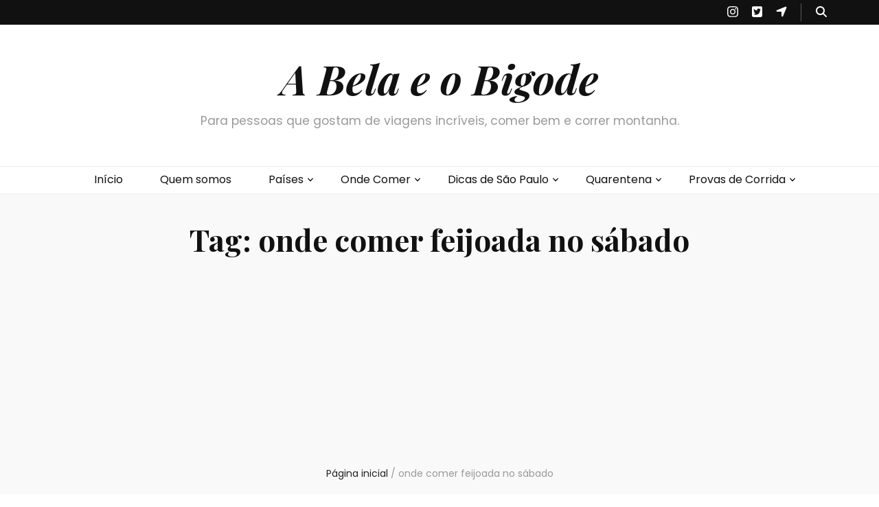

--- FILE ---
content_type: text/html; charset=UTF-8
request_url: https://abelaeobigode.com.br/tag/onde-comer-feijoada-no-sabado/
body_size: 18374
content:
    <!DOCTYPE html>
    <html lang="pt-BR">
    <head itemscope itemtype="http://schema.org/WebSite">

    <meta charset="UTF-8">
    <meta name="viewport" content="width=device-width, initial-scale=1">
    <link rel="profile" href="http://gmpg.org/xfn/11">
    <meta name='robots' content='index, follow, max-image-preview:large, max-snippet:-1, max-video-preview:-1' />
	<style>img:is([sizes="auto" i], [sizes^="auto," i]) { contain-intrinsic-size: 3000px 1500px }</style>
	
            <script data-no-defer="1" data-ezscrex="false" data-cfasync="false" data-pagespeed-no-defer data-cookieconsent="ignore">
                var ctPublicFunctions = {"_ajax_nonce":"14f00c3b30","_rest_nonce":"bbd47e9a5f","_ajax_url":"\/wp-admin\/admin-ajax.php","_rest_url":"https:\/\/abelaeobigode.com.br\/wp-json\/","data__cookies_type":"native","data__ajax_type":"rest","data__bot_detector_enabled":0,"data__frontend_data_log_enabled":1,"cookiePrefix":"","wprocket_detected":false,"host_url":"abelaeobigode.com.br","text__ee_click_to_select":"Click to select the whole data","text__ee_original_email":"The complete one is","text__ee_got_it":"Got it","text__ee_blocked":"Blocked","text__ee_cannot_connect":"Cannot connect","text__ee_cannot_decode":"Can not decode email. Unknown reason","text__ee_email_decoder":"CleanTalk email decoder","text__ee_wait_for_decoding":"The magic is on the way!","text__ee_decoding_process":"Please wait a few seconds while we decode the contact data."}
            </script>
        
            <script data-no-defer="1" data-ezscrex="false" data-cfasync="false" data-pagespeed-no-defer data-cookieconsent="ignore">
                var ctPublic = {"_ajax_nonce":"14f00c3b30","settings__forms__check_internal":0,"settings__forms__check_external":0,"settings__forms__force_protection":0,"settings__forms__search_test":1,"settings__forms__wc_add_to_cart":0,"settings__data__bot_detector_enabled":0,"settings__sfw__anti_crawler":0,"blog_home":"https:\/\/abelaeobigode.com.br\/","pixel__setting":"3","pixel__enabled":false,"pixel__url":"https:\/\/moderate2-v4.cleantalk.org\/pixel\/c800960c6721edeb8659da17491e2b8c.gif","data__email_check_before_post":1,"data__email_check_exist_post":1,"data__cookies_type":"native","data__key_is_ok":true,"data__visible_fields_required":true,"wl_brandname":"Anti-Spam by CleanTalk","wl_brandname_short":"CleanTalk","ct_checkjs_key":257716064,"emailEncoderPassKey":"319555e74d4597091257d23dd8d2271e","bot_detector_forms_excluded":"W10=","advancedCacheExists":false,"varnishCacheExists":false,"wc_ajax_add_to_cart":false}
            </script>
        <!-- Google tag (gtag.js) consent mode dataLayer added by Site Kit -->
<script type="text/javascript" id="google_gtagjs-js-consent-mode-data-layer">
/* <![CDATA[ */
window.dataLayer = window.dataLayer || [];function gtag(){dataLayer.push(arguments);}
gtag('consent', 'default', {"ad_personalization":"denied","ad_storage":"denied","ad_user_data":"denied","analytics_storage":"denied","functionality_storage":"denied","security_storage":"denied","personalization_storage":"denied","region":["AT","BE","BG","CH","CY","CZ","DE","DK","EE","ES","FI","FR","GB","GR","HR","HU","IE","IS","IT","LI","LT","LU","LV","MT","NL","NO","PL","PT","RO","SE","SI","SK"],"wait_for_update":500});
window._googlesitekitConsentCategoryMap = {"statistics":["analytics_storage"],"marketing":["ad_storage","ad_user_data","ad_personalization"],"functional":["functionality_storage","security_storage"],"preferences":["personalization_storage"]};
window._googlesitekitConsents = {"ad_personalization":"denied","ad_storage":"denied","ad_user_data":"denied","analytics_storage":"denied","functionality_storage":"denied","security_storage":"denied","personalization_storage":"denied","region":["AT","BE","BG","CH","CY","CZ","DE","DK","EE","ES","FI","FR","GB","GR","HR","HU","IE","IS","IT","LI","LT","LU","LV","MT","NL","NO","PL","PT","RO","SE","SI","SK"],"wait_for_update":500};
/* ]]> */
</script>
<!-- End Google tag (gtag.js) consent mode dataLayer added by Site Kit -->

	<!-- This site is optimized with the Yoast SEO plugin v26.8 - https://yoast.com/product/yoast-seo-wordpress/ -->
	<title>onde comer feijoada no sábado Archives - A Bela e o Bigode</title>
	<link rel="canonical" href="https://abelaeobigode.com.br/tag/onde-comer-feijoada-no-sabado/" />
	<meta property="og:locale" content="pt_BR" />
	<meta property="og:type" content="article" />
	<meta property="og:title" content="onde comer feijoada no sábado Archives - A Bela e o Bigode" />
	<meta property="og:url" content="https://abelaeobigode.com.br/tag/onde-comer-feijoada-no-sabado/" />
	<meta property="og:site_name" content="A Bela e o Bigode" />
	<meta name="twitter:card" content="summary_large_image" />
	<script type="application/ld+json" class="yoast-schema-graph">{"@context":"https://schema.org","@graph":[{"@type":"CollectionPage","@id":"https://abelaeobigode.com.br/tag/onde-comer-feijoada-no-sabado/","url":"https://abelaeobigode.com.br/tag/onde-comer-feijoada-no-sabado/","name":"onde comer feijoada no sábado Archives - A Bela e o Bigode","isPartOf":{"@id":"https://abelaeobigode.com.br/#website"},"primaryImageOfPage":{"@id":"https://abelaeobigode.com.br/tag/onde-comer-feijoada-no-sabado/#primaryimage"},"image":{"@id":"https://abelaeobigode.com.br/tag/onde-comer-feijoada-no-sabado/#primaryimage"},"thumbnailUrl":"https://cdn.abelaeobigode.com.br/uploads/cachacaria-ouro-verde.jpeg","breadcrumb":{"@id":"https://abelaeobigode.com.br/tag/onde-comer-feijoada-no-sabado/#breadcrumb"},"inLanguage":"pt-BR"},{"@type":"ImageObject","inLanguage":"pt-BR","@id":"https://abelaeobigode.com.br/tag/onde-comer-feijoada-no-sabado/#primaryimage","url":"https://cdn.abelaeobigode.com.br/uploads/cachacaria-ouro-verde.jpeg","contentUrl":"https://cdn.abelaeobigode.com.br/uploads/cachacaria-ouro-verde.jpeg","width":2560,"height":1920,"caption":"Cachaçaria Ouro Verde"},{"@type":"BreadcrumbList","@id":"https://abelaeobigode.com.br/tag/onde-comer-feijoada-no-sabado/#breadcrumb","itemListElement":[{"@type":"ListItem","position":1,"name":"Home","item":"https://abelaeobigode.com.br/"},{"@type":"ListItem","position":2,"name":"onde comer feijoada no sábado"}]},{"@type":"WebSite","@id":"https://abelaeobigode.com.br/#website","url":"https://abelaeobigode.com.br/","name":"A Bela e o Bigode","description":"Para pessoas que gostam de viagens incríveis, comer bem e correr montanha.","potentialAction":[{"@type":"SearchAction","target":{"@type":"EntryPoint","urlTemplate":"https://abelaeobigode.com.br/?s={search_term_string}"},"query-input":{"@type":"PropertyValueSpecification","valueRequired":true,"valueName":"search_term_string"}}],"inLanguage":"pt-BR"}]}</script>
	<!-- / Yoast SEO plugin. -->


<link rel='dns-prefetch' href='//static.addtoany.com' />
<link rel='dns-prefetch' href='//www.googletagmanager.com' />
<link rel='dns-prefetch' href='//fonts.googleapis.com' />
<link rel='dns-prefetch' href='//cdn.abelaeobigode.com.br' />
<link rel='dns-prefetch' href='//pagead2.googlesyndication.com' />
<link rel="alternate" type="application/rss+xml" title="Feed para A Bela e o Bigode &raquo;" href="https://abelaeobigode.com.br/feed/" />
<link rel="alternate" type="application/rss+xml" title="Feed de comentários para A Bela e o Bigode &raquo;" href="https://abelaeobigode.com.br/comments/feed/" />
<link rel="alternate" type="application/rss+xml" title="Feed de tag para A Bela e o Bigode &raquo; onde comer feijoada no sábado" href="https://abelaeobigode.com.br/tag/onde-comer-feijoada-no-sabado/feed/" />
		<!-- This site uses the Google Analytics by ExactMetrics plugin v8.11.1 - Using Analytics tracking - https://www.exactmetrics.com/ -->
							<script src="//www.googletagmanager.com/gtag/js?id=G-GW9XPDCL0Y"  data-cfasync="false" data-wpfc-render="false" type="text/javascript" async></script>
			<script data-cfasync="false" data-wpfc-render="false" type="text/javascript">
				var em_version = '8.11.1';
				var em_track_user = true;
				var em_no_track_reason = '';
								var ExactMetricsDefaultLocations = {"page_location":"https:\/\/abelaeobigode.com.br\/tag\/onde-comer-feijoada-no-sabado\/"};
								if ( typeof ExactMetricsPrivacyGuardFilter === 'function' ) {
					var ExactMetricsLocations = (typeof ExactMetricsExcludeQuery === 'object') ? ExactMetricsPrivacyGuardFilter( ExactMetricsExcludeQuery ) : ExactMetricsPrivacyGuardFilter( ExactMetricsDefaultLocations );
				} else {
					var ExactMetricsLocations = (typeof ExactMetricsExcludeQuery === 'object') ? ExactMetricsExcludeQuery : ExactMetricsDefaultLocations;
				}

								var disableStrs = [
										'ga-disable-G-GW9XPDCL0Y',
									];

				/* Function to detect opted out users */
				function __gtagTrackerIsOptedOut() {
					for (var index = 0; index < disableStrs.length; index++) {
						if (document.cookie.indexOf(disableStrs[index] + '=true') > -1) {
							return true;
						}
					}

					return false;
				}

				/* Disable tracking if the opt-out cookie exists. */
				if (__gtagTrackerIsOptedOut()) {
					for (var index = 0; index < disableStrs.length; index++) {
						window[disableStrs[index]] = true;
					}
				}

				/* Opt-out function */
				function __gtagTrackerOptout() {
					for (var index = 0; index < disableStrs.length; index++) {
						document.cookie = disableStrs[index] + '=true; expires=Thu, 31 Dec 2099 23:59:59 UTC; path=/';
						window[disableStrs[index]] = true;
					}
				}

				if ('undefined' === typeof gaOptout) {
					function gaOptout() {
						__gtagTrackerOptout();
					}
				}
								window.dataLayer = window.dataLayer || [];

				window.ExactMetricsDualTracker = {
					helpers: {},
					trackers: {},
				};
				if (em_track_user) {
					function __gtagDataLayer() {
						dataLayer.push(arguments);
					}

					function __gtagTracker(type, name, parameters) {
						if (!parameters) {
							parameters = {};
						}

						if (parameters.send_to) {
							__gtagDataLayer.apply(null, arguments);
							return;
						}

						if (type === 'event') {
														parameters.send_to = exactmetrics_frontend.v4_id;
							var hookName = name;
							if (typeof parameters['event_category'] !== 'undefined') {
								hookName = parameters['event_category'] + ':' + name;
							}

							if (typeof ExactMetricsDualTracker.trackers[hookName] !== 'undefined') {
								ExactMetricsDualTracker.trackers[hookName](parameters);
							} else {
								__gtagDataLayer('event', name, parameters);
							}
							
						} else {
							__gtagDataLayer.apply(null, arguments);
						}
					}

					__gtagTracker('js', new Date());
					__gtagTracker('set', {
						'developer_id.dNDMyYj': true,
											});
					if ( ExactMetricsLocations.page_location ) {
						__gtagTracker('set', ExactMetricsLocations);
					}
										__gtagTracker('config', 'G-GW9XPDCL0Y', {"forceSSL":"true"} );
										window.gtag = __gtagTracker;										(function () {
						/* https://developers.google.com/analytics/devguides/collection/analyticsjs/ */
						/* ga and __gaTracker compatibility shim. */
						var noopfn = function () {
							return null;
						};
						var newtracker = function () {
							return new Tracker();
						};
						var Tracker = function () {
							return null;
						};
						var p = Tracker.prototype;
						p.get = noopfn;
						p.set = noopfn;
						p.send = function () {
							var args = Array.prototype.slice.call(arguments);
							args.unshift('send');
							__gaTracker.apply(null, args);
						};
						var __gaTracker = function () {
							var len = arguments.length;
							if (len === 0) {
								return;
							}
							var f = arguments[len - 1];
							if (typeof f !== 'object' || f === null || typeof f.hitCallback !== 'function') {
								if ('send' === arguments[0]) {
									var hitConverted, hitObject = false, action;
									if ('event' === arguments[1]) {
										if ('undefined' !== typeof arguments[3]) {
											hitObject = {
												'eventAction': arguments[3],
												'eventCategory': arguments[2],
												'eventLabel': arguments[4],
												'value': arguments[5] ? arguments[5] : 1,
											}
										}
									}
									if ('pageview' === arguments[1]) {
										if ('undefined' !== typeof arguments[2]) {
											hitObject = {
												'eventAction': 'page_view',
												'page_path': arguments[2],
											}
										}
									}
									if (typeof arguments[2] === 'object') {
										hitObject = arguments[2];
									}
									if (typeof arguments[5] === 'object') {
										Object.assign(hitObject, arguments[5]);
									}
									if ('undefined' !== typeof arguments[1].hitType) {
										hitObject = arguments[1];
										if ('pageview' === hitObject.hitType) {
											hitObject.eventAction = 'page_view';
										}
									}
									if (hitObject) {
										action = 'timing' === arguments[1].hitType ? 'timing_complete' : hitObject.eventAction;
										hitConverted = mapArgs(hitObject);
										__gtagTracker('event', action, hitConverted);
									}
								}
								return;
							}

							function mapArgs(args) {
								var arg, hit = {};
								var gaMap = {
									'eventCategory': 'event_category',
									'eventAction': 'event_action',
									'eventLabel': 'event_label',
									'eventValue': 'event_value',
									'nonInteraction': 'non_interaction',
									'timingCategory': 'event_category',
									'timingVar': 'name',
									'timingValue': 'value',
									'timingLabel': 'event_label',
									'page': 'page_path',
									'location': 'page_location',
									'title': 'page_title',
									'referrer' : 'page_referrer',
								};
								for (arg in args) {
																		if (!(!args.hasOwnProperty(arg) || !gaMap.hasOwnProperty(arg))) {
										hit[gaMap[arg]] = args[arg];
									} else {
										hit[arg] = args[arg];
									}
								}
								return hit;
							}

							try {
								f.hitCallback();
							} catch (ex) {
							}
						};
						__gaTracker.create = newtracker;
						__gaTracker.getByName = newtracker;
						__gaTracker.getAll = function () {
							return [];
						};
						__gaTracker.remove = noopfn;
						__gaTracker.loaded = true;
						window['__gaTracker'] = __gaTracker;
					})();
									} else {
										console.log("");
					(function () {
						function __gtagTracker() {
							return null;
						}

						window['__gtagTracker'] = __gtagTracker;
						window['gtag'] = __gtagTracker;
					})();
									}
			</script>
							<!-- / Google Analytics by ExactMetrics -->
		<script type="text/javascript">
/* <![CDATA[ */
window._wpemojiSettings = {"baseUrl":"https:\/\/s.w.org\/images\/core\/emoji\/16.0.1\/72x72\/","ext":".png","svgUrl":"https:\/\/s.w.org\/images\/core\/emoji\/16.0.1\/svg\/","svgExt":".svg","source":{"concatemoji":"https:\/\/abelaeobigode.com.br\/wp-includes\/js\/wp-emoji-release.min.js?ver=6.8.2"}};
/*! This file is auto-generated */
!function(s,n){var o,i,e;function c(e){try{var t={supportTests:e,timestamp:(new Date).valueOf()};sessionStorage.setItem(o,JSON.stringify(t))}catch(e){}}function p(e,t,n){e.clearRect(0,0,e.canvas.width,e.canvas.height),e.fillText(t,0,0);var t=new Uint32Array(e.getImageData(0,0,e.canvas.width,e.canvas.height).data),a=(e.clearRect(0,0,e.canvas.width,e.canvas.height),e.fillText(n,0,0),new Uint32Array(e.getImageData(0,0,e.canvas.width,e.canvas.height).data));return t.every(function(e,t){return e===a[t]})}function u(e,t){e.clearRect(0,0,e.canvas.width,e.canvas.height),e.fillText(t,0,0);for(var n=e.getImageData(16,16,1,1),a=0;a<n.data.length;a++)if(0!==n.data[a])return!1;return!0}function f(e,t,n,a){switch(t){case"flag":return n(e,"\ud83c\udff3\ufe0f\u200d\u26a7\ufe0f","\ud83c\udff3\ufe0f\u200b\u26a7\ufe0f")?!1:!n(e,"\ud83c\udde8\ud83c\uddf6","\ud83c\udde8\u200b\ud83c\uddf6")&&!n(e,"\ud83c\udff4\udb40\udc67\udb40\udc62\udb40\udc65\udb40\udc6e\udb40\udc67\udb40\udc7f","\ud83c\udff4\u200b\udb40\udc67\u200b\udb40\udc62\u200b\udb40\udc65\u200b\udb40\udc6e\u200b\udb40\udc67\u200b\udb40\udc7f");case"emoji":return!a(e,"\ud83e\udedf")}return!1}function g(e,t,n,a){var r="undefined"!=typeof WorkerGlobalScope&&self instanceof WorkerGlobalScope?new OffscreenCanvas(300,150):s.createElement("canvas"),o=r.getContext("2d",{willReadFrequently:!0}),i=(o.textBaseline="top",o.font="600 32px Arial",{});return e.forEach(function(e){i[e]=t(o,e,n,a)}),i}function t(e){var t=s.createElement("script");t.src=e,t.defer=!0,s.head.appendChild(t)}"undefined"!=typeof Promise&&(o="wpEmojiSettingsSupports",i=["flag","emoji"],n.supports={everything:!0,everythingExceptFlag:!0},e=new Promise(function(e){s.addEventListener("DOMContentLoaded",e,{once:!0})}),new Promise(function(t){var n=function(){try{var e=JSON.parse(sessionStorage.getItem(o));if("object"==typeof e&&"number"==typeof e.timestamp&&(new Date).valueOf()<e.timestamp+604800&&"object"==typeof e.supportTests)return e.supportTests}catch(e){}return null}();if(!n){if("undefined"!=typeof Worker&&"undefined"!=typeof OffscreenCanvas&&"undefined"!=typeof URL&&URL.createObjectURL&&"undefined"!=typeof Blob)try{var e="postMessage("+g.toString()+"("+[JSON.stringify(i),f.toString(),p.toString(),u.toString()].join(",")+"));",a=new Blob([e],{type:"text/javascript"}),r=new Worker(URL.createObjectURL(a),{name:"wpTestEmojiSupports"});return void(r.onmessage=function(e){c(n=e.data),r.terminate(),t(n)})}catch(e){}c(n=g(i,f,p,u))}t(n)}).then(function(e){for(var t in e)n.supports[t]=e[t],n.supports.everything=n.supports.everything&&n.supports[t],"flag"!==t&&(n.supports.everythingExceptFlag=n.supports.everythingExceptFlag&&n.supports[t]);n.supports.everythingExceptFlag=n.supports.everythingExceptFlag&&!n.supports.flag,n.DOMReady=!1,n.readyCallback=function(){n.DOMReady=!0}}).then(function(){return e}).then(function(){var e;n.supports.everything||(n.readyCallback(),(e=n.source||{}).concatemoji?t(e.concatemoji):e.wpemoji&&e.twemoji&&(t(e.twemoji),t(e.wpemoji)))}))}((window,document),window._wpemojiSettings);
/* ]]> */
</script>
<style id='wp-emoji-styles-inline-css' type='text/css'>

	img.wp-smiley, img.emoji {
		display: inline !important;
		border: none !important;
		box-shadow: none !important;
		height: 1em !important;
		width: 1em !important;
		margin: 0 0.07em !important;
		vertical-align: -0.1em !important;
		background: none !important;
		padding: 0 !important;
	}
</style>
<link rel='stylesheet' id='wp-block-library-css' href='https://abelaeobigode.com.br/wp-includes/css/dist/block-library/style.min.css?ver=6.8.2' type='text/css' media='all' />
<style id='classic-theme-styles-inline-css' type='text/css'>
/*! This file is auto-generated */
.wp-block-button__link{color:#fff;background-color:#32373c;border-radius:9999px;box-shadow:none;text-decoration:none;padding:calc(.667em + 2px) calc(1.333em + 2px);font-size:1.125em}.wp-block-file__button{background:#32373c;color:#fff;text-decoration:none}
</style>
<style id='global-styles-inline-css' type='text/css'>
:root{--wp--preset--aspect-ratio--square: 1;--wp--preset--aspect-ratio--4-3: 4/3;--wp--preset--aspect-ratio--3-4: 3/4;--wp--preset--aspect-ratio--3-2: 3/2;--wp--preset--aspect-ratio--2-3: 2/3;--wp--preset--aspect-ratio--16-9: 16/9;--wp--preset--aspect-ratio--9-16: 9/16;--wp--preset--color--black: #000000;--wp--preset--color--cyan-bluish-gray: #abb8c3;--wp--preset--color--white: #ffffff;--wp--preset--color--pale-pink: #f78da7;--wp--preset--color--vivid-red: #cf2e2e;--wp--preset--color--luminous-vivid-orange: #ff6900;--wp--preset--color--luminous-vivid-amber: #fcb900;--wp--preset--color--light-green-cyan: #7bdcb5;--wp--preset--color--vivid-green-cyan: #00d084;--wp--preset--color--pale-cyan-blue: #8ed1fc;--wp--preset--color--vivid-cyan-blue: #0693e3;--wp--preset--color--vivid-purple: #9b51e0;--wp--preset--gradient--vivid-cyan-blue-to-vivid-purple: linear-gradient(135deg,rgba(6,147,227,1) 0%,rgb(155,81,224) 100%);--wp--preset--gradient--light-green-cyan-to-vivid-green-cyan: linear-gradient(135deg,rgb(122,220,180) 0%,rgb(0,208,130) 100%);--wp--preset--gradient--luminous-vivid-amber-to-luminous-vivid-orange: linear-gradient(135deg,rgba(252,185,0,1) 0%,rgba(255,105,0,1) 100%);--wp--preset--gradient--luminous-vivid-orange-to-vivid-red: linear-gradient(135deg,rgba(255,105,0,1) 0%,rgb(207,46,46) 100%);--wp--preset--gradient--very-light-gray-to-cyan-bluish-gray: linear-gradient(135deg,rgb(238,238,238) 0%,rgb(169,184,195) 100%);--wp--preset--gradient--cool-to-warm-spectrum: linear-gradient(135deg,rgb(74,234,220) 0%,rgb(151,120,209) 20%,rgb(207,42,186) 40%,rgb(238,44,130) 60%,rgb(251,105,98) 80%,rgb(254,248,76) 100%);--wp--preset--gradient--blush-light-purple: linear-gradient(135deg,rgb(255,206,236) 0%,rgb(152,150,240) 100%);--wp--preset--gradient--blush-bordeaux: linear-gradient(135deg,rgb(254,205,165) 0%,rgb(254,45,45) 50%,rgb(107,0,62) 100%);--wp--preset--gradient--luminous-dusk: linear-gradient(135deg,rgb(255,203,112) 0%,rgb(199,81,192) 50%,rgb(65,88,208) 100%);--wp--preset--gradient--pale-ocean: linear-gradient(135deg,rgb(255,245,203) 0%,rgb(182,227,212) 50%,rgb(51,167,181) 100%);--wp--preset--gradient--electric-grass: linear-gradient(135deg,rgb(202,248,128) 0%,rgb(113,206,126) 100%);--wp--preset--gradient--midnight: linear-gradient(135deg,rgb(2,3,129) 0%,rgb(40,116,252) 100%);--wp--preset--font-size--small: 13px;--wp--preset--font-size--medium: 20px;--wp--preset--font-size--large: 36px;--wp--preset--font-size--x-large: 42px;--wp--preset--spacing--20: 0.44rem;--wp--preset--spacing--30: 0.67rem;--wp--preset--spacing--40: 1rem;--wp--preset--spacing--50: 1.5rem;--wp--preset--spacing--60: 2.25rem;--wp--preset--spacing--70: 3.38rem;--wp--preset--spacing--80: 5.06rem;--wp--preset--shadow--natural: 6px 6px 9px rgba(0, 0, 0, 0.2);--wp--preset--shadow--deep: 12px 12px 50px rgba(0, 0, 0, 0.4);--wp--preset--shadow--sharp: 6px 6px 0px rgba(0, 0, 0, 0.2);--wp--preset--shadow--outlined: 6px 6px 0px -3px rgba(255, 255, 255, 1), 6px 6px rgba(0, 0, 0, 1);--wp--preset--shadow--crisp: 6px 6px 0px rgba(0, 0, 0, 1);}:where(.is-layout-flex){gap: 0.5em;}:where(.is-layout-grid){gap: 0.5em;}body .is-layout-flex{display: flex;}.is-layout-flex{flex-wrap: wrap;align-items: center;}.is-layout-flex > :is(*, div){margin: 0;}body .is-layout-grid{display: grid;}.is-layout-grid > :is(*, div){margin: 0;}:where(.wp-block-columns.is-layout-flex){gap: 2em;}:where(.wp-block-columns.is-layout-grid){gap: 2em;}:where(.wp-block-post-template.is-layout-flex){gap: 1.25em;}:where(.wp-block-post-template.is-layout-grid){gap: 1.25em;}.has-black-color{color: var(--wp--preset--color--black) !important;}.has-cyan-bluish-gray-color{color: var(--wp--preset--color--cyan-bluish-gray) !important;}.has-white-color{color: var(--wp--preset--color--white) !important;}.has-pale-pink-color{color: var(--wp--preset--color--pale-pink) !important;}.has-vivid-red-color{color: var(--wp--preset--color--vivid-red) !important;}.has-luminous-vivid-orange-color{color: var(--wp--preset--color--luminous-vivid-orange) !important;}.has-luminous-vivid-amber-color{color: var(--wp--preset--color--luminous-vivid-amber) !important;}.has-light-green-cyan-color{color: var(--wp--preset--color--light-green-cyan) !important;}.has-vivid-green-cyan-color{color: var(--wp--preset--color--vivid-green-cyan) !important;}.has-pale-cyan-blue-color{color: var(--wp--preset--color--pale-cyan-blue) !important;}.has-vivid-cyan-blue-color{color: var(--wp--preset--color--vivid-cyan-blue) !important;}.has-vivid-purple-color{color: var(--wp--preset--color--vivid-purple) !important;}.has-black-background-color{background-color: var(--wp--preset--color--black) !important;}.has-cyan-bluish-gray-background-color{background-color: var(--wp--preset--color--cyan-bluish-gray) !important;}.has-white-background-color{background-color: var(--wp--preset--color--white) !important;}.has-pale-pink-background-color{background-color: var(--wp--preset--color--pale-pink) !important;}.has-vivid-red-background-color{background-color: var(--wp--preset--color--vivid-red) !important;}.has-luminous-vivid-orange-background-color{background-color: var(--wp--preset--color--luminous-vivid-orange) !important;}.has-luminous-vivid-amber-background-color{background-color: var(--wp--preset--color--luminous-vivid-amber) !important;}.has-light-green-cyan-background-color{background-color: var(--wp--preset--color--light-green-cyan) !important;}.has-vivid-green-cyan-background-color{background-color: var(--wp--preset--color--vivid-green-cyan) !important;}.has-pale-cyan-blue-background-color{background-color: var(--wp--preset--color--pale-cyan-blue) !important;}.has-vivid-cyan-blue-background-color{background-color: var(--wp--preset--color--vivid-cyan-blue) !important;}.has-vivid-purple-background-color{background-color: var(--wp--preset--color--vivid-purple) !important;}.has-black-border-color{border-color: var(--wp--preset--color--black) !important;}.has-cyan-bluish-gray-border-color{border-color: var(--wp--preset--color--cyan-bluish-gray) !important;}.has-white-border-color{border-color: var(--wp--preset--color--white) !important;}.has-pale-pink-border-color{border-color: var(--wp--preset--color--pale-pink) !important;}.has-vivid-red-border-color{border-color: var(--wp--preset--color--vivid-red) !important;}.has-luminous-vivid-orange-border-color{border-color: var(--wp--preset--color--luminous-vivid-orange) !important;}.has-luminous-vivid-amber-border-color{border-color: var(--wp--preset--color--luminous-vivid-amber) !important;}.has-light-green-cyan-border-color{border-color: var(--wp--preset--color--light-green-cyan) !important;}.has-vivid-green-cyan-border-color{border-color: var(--wp--preset--color--vivid-green-cyan) !important;}.has-pale-cyan-blue-border-color{border-color: var(--wp--preset--color--pale-cyan-blue) !important;}.has-vivid-cyan-blue-border-color{border-color: var(--wp--preset--color--vivid-cyan-blue) !important;}.has-vivid-purple-border-color{border-color: var(--wp--preset--color--vivid-purple) !important;}.has-vivid-cyan-blue-to-vivid-purple-gradient-background{background: var(--wp--preset--gradient--vivid-cyan-blue-to-vivid-purple) !important;}.has-light-green-cyan-to-vivid-green-cyan-gradient-background{background: var(--wp--preset--gradient--light-green-cyan-to-vivid-green-cyan) !important;}.has-luminous-vivid-amber-to-luminous-vivid-orange-gradient-background{background: var(--wp--preset--gradient--luminous-vivid-amber-to-luminous-vivid-orange) !important;}.has-luminous-vivid-orange-to-vivid-red-gradient-background{background: var(--wp--preset--gradient--luminous-vivid-orange-to-vivid-red) !important;}.has-very-light-gray-to-cyan-bluish-gray-gradient-background{background: var(--wp--preset--gradient--very-light-gray-to-cyan-bluish-gray) !important;}.has-cool-to-warm-spectrum-gradient-background{background: var(--wp--preset--gradient--cool-to-warm-spectrum) !important;}.has-blush-light-purple-gradient-background{background: var(--wp--preset--gradient--blush-light-purple) !important;}.has-blush-bordeaux-gradient-background{background: var(--wp--preset--gradient--blush-bordeaux) !important;}.has-luminous-dusk-gradient-background{background: var(--wp--preset--gradient--luminous-dusk) !important;}.has-pale-ocean-gradient-background{background: var(--wp--preset--gradient--pale-ocean) !important;}.has-electric-grass-gradient-background{background: var(--wp--preset--gradient--electric-grass) !important;}.has-midnight-gradient-background{background: var(--wp--preset--gradient--midnight) !important;}.has-small-font-size{font-size: var(--wp--preset--font-size--small) !important;}.has-medium-font-size{font-size: var(--wp--preset--font-size--medium) !important;}.has-large-font-size{font-size: var(--wp--preset--font-size--large) !important;}.has-x-large-font-size{font-size: var(--wp--preset--font-size--x-large) !important;}
:where(.wp-block-post-template.is-layout-flex){gap: 1.25em;}:where(.wp-block-post-template.is-layout-grid){gap: 1.25em;}
:where(.wp-block-columns.is-layout-flex){gap: 2em;}:where(.wp-block-columns.is-layout-grid){gap: 2em;}
:root :where(.wp-block-pullquote){font-size: 1.5em;line-height: 1.6;}
</style>
<link rel='stylesheet' id='blossomthemes-toolkit-css' href='https://abelaeobigode.com.br/wp-content/plugins/blossomthemes-toolkit/public/css/blossomthemes-toolkit-public.min.css?ver=2.2.7' type='text/css' media='all' />
<link rel='stylesheet' id='cleantalk-public-css-css' href='https://abelaeobigode.com.br/wp-content/plugins/cleantalk-spam-protect/css/cleantalk-public.min.css?ver=6.70.1_1769039291' type='text/css' media='all' />
<link rel='stylesheet' id='cleantalk-email-decoder-css-css' href='https://abelaeobigode.com.br/wp-content/plugins/cleantalk-spam-protect/css/cleantalk-email-decoder.min.css?ver=6.70.1_1769039291' type='text/css' media='all' />
<link rel='stylesheet' id='contact-form-7-css' href='https://abelaeobigode.com.br/wp-content/plugins/contact-form-7/includes/css/styles.css?ver=6.1.4' type='text/css' media='all' />
<link rel='stylesheet' id='owl-carousel-css' href='https://abelaeobigode.com.br/wp-content/themes/blossom-feminine/css/owl.carousel.min.css?ver=2.2.1' type='text/css' media='all' />
<link rel='stylesheet' id='animate-css' href='https://abelaeobigode.com.br/wp-content/themes/blossom-feminine/css/animate.min.css?ver=3.5.2' type='text/css' media='all' />
<link rel='stylesheet' id='blossom-feminine-google-fonts-css' href='https://fonts.googleapis.com/css?family=Poppins%3A100%2C100italic%2C200%2C200italic%2C300%2C300italic%2Cregular%2Citalic%2C500%2C500italic%2C600%2C600italic%2C700%2C700italic%2C800%2C800italic%2C900%2C900italic%7CPlayfair+Display%3Aregular%2C500%2C600%2C700%2C800%2C900%2Citalic%2C500italic%2C600italic%2C700italic%2C800italic%2C900italic%7CPlayfair+Display%3A700italic' type='text/css' media='all' />
<link rel='stylesheet' id='blossom-feminine-style-css' href='https://abelaeobigode.com.br/wp-content/themes/blossom-feminine/style.css?ver=1.5.1' type='text/css' media='all' />
<link rel='stylesheet' id='addtoany-css' href='https://abelaeobigode.com.br/wp-content/plugins/add-to-any/addtoany.min.css?ver=1.16' type='text/css' media='all' />
<style id='addtoany-inline-css' type='text/css'>
div.entry-content div.addtoany_share_save_container.addtoany_content.addtoany_content_top {display: none;}
</style>
<script type="text/javascript" src="https://abelaeobigode.com.br/wp-content/plugins/google-analytics-dashboard-for-wp/assets/js/frontend-gtag.js?ver=8.11.1" id="exactmetrics-frontend-script-js" async="async" data-wp-strategy="async"></script>
<script data-cfasync="false" data-wpfc-render="false" type="text/javascript" id='exactmetrics-frontend-script-js-extra'>/* <![CDATA[ */
var exactmetrics_frontend = {"js_events_tracking":"true","download_extensions":"zip,mp3,mpeg,pdf,docx,pptx,xlsx,rar","inbound_paths":"[{\"path\":\"\\\/go\\\/\",\"label\":\"affiliate\"},{\"path\":\"\\\/recommend\\\/\",\"label\":\"affiliate\"}]","home_url":"https:\/\/abelaeobigode.com.br","hash_tracking":"false","v4_id":"G-GW9XPDCL0Y"};/* ]]> */
</script>
<script type="text/javascript" id="addtoany-core-js-before">
/* <![CDATA[ */
window.a2a_config=window.a2a_config||{};a2a_config.callbacks=[];a2a_config.overlays=[];a2a_config.templates={};a2a_localize = {
	Share: "Share",
	Save: "Save",
	Subscribe: "Subscribe",
	Email: "Email",
	Bookmark: "Bookmark",
	ShowAll: "Show all",
	ShowLess: "Show less",
	FindServices: "Find service(s)",
	FindAnyServiceToAddTo: "Instantly find any service to add to",
	PoweredBy: "Powered by",
	ShareViaEmail: "Share via email",
	SubscribeViaEmail: "Subscribe via email",
	BookmarkInYourBrowser: "Bookmark in your browser",
	BookmarkInstructions: "Press Ctrl+D or \u2318+D to bookmark this page",
	AddToYourFavorites: "Add to your favorites",
	SendFromWebOrProgram: "Send from any email address or email program",
	EmailProgram: "Email program",
	More: "More&#8230;",
	ThanksForSharing: "Thanks for sharing!",
	ThanksForFollowing: "Thanks for following!"
};
/* ]]> */
</script>
<script type="text/javascript" defer src="https://static.addtoany.com/menu/page.js" id="addtoany-core-js"></script>
<script type="text/javascript" src="https://abelaeobigode.com.br/wp-includes/js/jquery/jquery.min.js?ver=3.7.1" id="jquery-core-js"></script>
<script type="text/javascript" src="https://abelaeobigode.com.br/wp-includes/js/jquery/jquery-migrate.min.js?ver=3.4.1" id="jquery-migrate-js"></script>
<script type="text/javascript" defer src="https://abelaeobigode.com.br/wp-content/plugins/add-to-any/addtoany.min.js?ver=1.1" id="addtoany-jquery-js"></script>
<script type="text/javascript" src="https://abelaeobigode.com.br/wp-content/plugins/cleantalk-spam-protect/js/apbct-public-bundle_gathering.min.js?ver=6.70.1_1769039291" id="apbct-public-bundle_gathering.min-js-js"></script>

<!-- Snippet da etiqueta do Google (gtag.js) adicionado pelo Site Kit -->
<!-- Snippet do Google Análises adicionado pelo Site Kit -->
<script type="text/javascript" src="https://www.googletagmanager.com/gtag/js?id=G-GW9XPDCL0Y" id="google_gtagjs-js" async></script>
<script type="text/javascript" id="google_gtagjs-js-after">
/* <![CDATA[ */
window.dataLayer = window.dataLayer || [];function gtag(){dataLayer.push(arguments);}
gtag("set","linker",{"domains":["abelaeobigode.com.br"]});
gtag("js", new Date());
gtag("set", "developer_id.dZTNiMT", true);
gtag("config", "G-GW9XPDCL0Y");
/* ]]> */
</script>
<link rel="https://api.w.org/" href="https://abelaeobigode.com.br/wp-json/" /><link rel="alternate" title="JSON" type="application/json" href="https://abelaeobigode.com.br/wp-json/wp/v2/tags/965" /><link rel="EditURI" type="application/rsd+xml" title="RSD" href="https://abelaeobigode.com.br/xmlrpc.php?rsd" />
<meta name="generator" content="WordPress 6.8.2" />
<meta name="generator" content="Site Kit by Google 1.170.0" /><link rel="apple-touch-icon" sizes="180x180" href="/wp-content/uploads/fbrfg/apple-touch-icon.png">
<link rel="icon" type="image/png" sizes="32x32" href="/wp-content/uploads/fbrfg/favicon-32x32.png">
<link rel="icon" type="image/png" sizes="16x16" href="/wp-content/uploads/fbrfg/favicon-16x16.png">
<link rel="manifest" href="/wp-content/uploads/fbrfg/site.webmanifest">
<link rel="mask-icon" href="/wp-content/uploads/fbrfg/safari-pinned-tab.svg" color="#5bbad5">
<link rel="shortcut icon" href="/wp-content/uploads/fbrfg/favicon.ico">
<meta name="msapplication-TileColor" content="#da532c">
<meta name="msapplication-config" content="/wp-content/uploads/fbrfg/browserconfig.xml">
<meta name="theme-color" content="#ffffff"><!-- Analytics by WP Statistics - https://wp-statistics.com -->

<!-- Meta-etiquetas do Google AdSense adicionado pelo Site Kit -->
<meta name="google-adsense-platform-account" content="ca-host-pub-2644536267352236">
<meta name="google-adsense-platform-domain" content="sitekit.withgoogle.com">
<!-- Fim das meta-etiquetas do Google AdSense adicionado pelo Site Kit -->

<!-- Código do Google Adsense adicionado pelo Site Kit -->
<script type="text/javascript" async="async" src="https://pagead2.googlesyndication.com/pagead/js/adsbygoogle.js?client=ca-pub-0800147848250371&amp;host=ca-host-pub-2644536267352236" crossorigin="anonymous"></script>

<!-- Fim do código do Google AdSense adicionado pelo Site Kit -->
<style type='text/css' media='all'>     
    .content-newsletter .blossomthemes-email-newsletter-wrapper.bg-img:after,
    .widget_blossomthemes_email_newsletter_widget .blossomthemes-email-newsletter-wrapper:after{
        background: rgba(206, 165, 37, 0.8);    }
    
    /* primary color */
    a{
    	color: #cea525;
    }
    
    a:hover, a:focus {
    	color: #cea525;
    }

    .secondary-nav ul li a:hover,
    .secondary-nav ul li:hover > a,
    .secondary-nav .current_page_item > a,
    .secondary-nav .current-menu-item > a,
    .secondary-nav .current_page_ancestor > a,
    .secondary-nav .current-menu-ancestor > a,
    .secondary-nav ul li a:focus, 
    .secondary-nav ul li:focus > a, 
    .header-t .social-networks li a:hover,
    .header-t .social-networks li a:focus, 
    .main-navigation ul li a:hover,
    .main-navigation ul li:hover > a,
    .main-navigation .current_page_item > a,
    .main-navigation .current-menu-item > a,
    .main-navigation .current_page_ancestor > a,
    .main-navigation .current-menu-ancestor > a,
    .main-navigation ul li a:focus, 
    .main-navigation ul li:focus > a, 
    .banner .banner-text .cat-links a:hover,
    .banner .banner-text .cat-links a:focus, 
    .banner .banner-text .title a:hover,
    .banner .banner-text .title a:focus, 
    #primary .post .text-holder .entry-header .entry-title a:hover,
     #primary .post .text-holder .entry-header .entry-title a:focus, 
     .archive .blossom-portfolio .entry-header .entry-title a:hover, 
     .archive .blossom-portfolio .entry-header .entry-title a:focus, 
    .widget ul li a:hover,
 .widget ul li a:focus,
    .site-footer .widget ul li a:hover,
 .site-footer .widget ul li a:focus,
    .related-post .post .text-holder .cat-links a:hover,
 .related-post .post .text-holder .cat-links a:focus,
 .related-post .post .text-holder .entry-title a:hover,
 .related-post .post .text-holder .entry-title a:focus,
    .comments-area .comment-body .comment-metadata a:hover,
 .comments-area .comment-body .comment-metadata a:focus,
    .search #primary .search-post .text-holder .entry-header .entry-title a:hover,
 .search #primary .search-post .text-holder .entry-header .entry-title a:focus,
    .site-title a:hover, .site-title a:focus, 
    .widget_bttk_popular_post ul li .entry-header .entry-meta a:hover,
 .widget_bttk_popular_post ul li .entry-header .entry-meta a:focus,
 .widget_bttk_pro_recent_post ul li .entry-header .entry-meta a:hover,
 .widget_bttk_pro_recent_post ul li .entry-header .entry-meta a:focus,
    .widget_bttk_popular_post .style-two li .entry-header .cat-links a,
    .widget_bttk_pro_recent_post .style-two li .entry-header .cat-links a,
    .widget_bttk_popular_post .style-three li .entry-header .cat-links a,
    .widget_bttk_pro_recent_post .style-three li .entry-header .cat-links a,
    .site-footer .widget_bttk_posts_category_slider_widget .carousel-title .title a:hover,
 .site-footer .widget_bttk_posts_category_slider_widget .carousel-title .title a:focus,
    .portfolio-sorting .button:hover,
 .portfolio-sorting .button:focus,
    .portfolio-sorting .button.is-checked,
    .portfolio-item .portfolio-img-title a:hover,
 .portfolio-item .portfolio-img-title a:focus,
    .portfolio-item .portfolio-cat a:hover,
 .portfolio-item .portfolio-cat a:focus,
    .entry-header .portfolio-cat a:hover,
 .entry-header .portfolio-cat a:focus, 
    .widget ul li a:hover, .widget ul li a:focus, 
    .widget_bttk_posts_category_slider_widget .carousel-title .title a:hover, 
    .widget_bttk_posts_category_slider_widget .carousel-title .title a:focus, 
    .widget_bttk_popular_post ul li .entry-header .entry-meta a:hover, 
    .widget_bttk_popular_post ul li .entry-header .entry-meta a:focus, 
    .widget_bttk_pro_recent_post ul li .entry-header .entry-meta a:hover, 
    .widget_bttk_pro_recent_post ul li .entry-header .entry-meta a:focus, 
    #primary .post .text-holder .entry-footer .share .social-networks li a:hover,
 #primary .post .text-holder .entry-footer .share .social-networks li a:focus, 
 .author-section .text-holder .social-networks li a:hover,
 .author-section .text-holder .social-networks li a:focus, 
 .comments-area .comment-body .fn a:hover,
 .comments-area .comment-body .fn a:focus, 
 .archive #primary .post .text-holder .entry-header .top .share .social-networks li a:hover,
    .archive #primary .post .text-holder .entry-header .top .share .social-networks li a:focus,
    .widget_rss .widget-title a:hover,
.widget_rss .widget-title a:focus, 
.search #primary .search-post .text-holder .entry-header .top .share .social-networks li a:hover,
 .search #primary .search-post .text-holder .entry-header .top .share .social-networks li a:focus, 
 .submenu-toggle:hover, 
    .submenu-toggle:focus,
    .entry-content a:hover,
   .entry-summary a:hover,
   .page-content a:hover,
   .comment-content a:hover,
   .widget .textwidget a:hover{
        color: #cea525;
    }

    .category-section .col .img-holder .text-holder,
    .pagination a{
        border-color: #cea525;
    }

    .category-section .col .img-holder .text-holder span,
    #primary .post .text-holder .entry-footer .btn-readmore:hover,
    #primary .post .text-holder .entry-footer .btn-readmore:focus, 
    .pagination a:hover,
    .pagination a:focus,
    .widget_calendar caption,
    .widget_calendar table tbody td a,
    .widget_tag_cloud .tagcloud a:hover,
 .widget_tag_cloud .tagcloud a:focus,
    #blossom-top,
    .single #primary .post .entry-footer .tags a:hover,
    .single #primary .post .entry-footer .tags a:focus, 
    .error-holder .page-content a:hover,
 .error-holder .page-content a:focus,
    .widget_bttk_author_bio .readmore:hover,
 .widget_bttk_author_bio .readmore:focus,
    .widget_bttk_image_text_widget ul li .btn-readmore:hover,
 .widget_bttk_image_text_widget ul li .btn-readmore:focus,
    .widget_bttk_custom_categories ul li a:hover .post-count,
 .widget_bttk_custom_categories ul li a:hover:focus .post-count,
    .content-instagram ul li .instagram-meta .like,
    .content-instagram ul li .instagram-meta .comment,
    #secondary .widget_blossomtheme_featured_page_widget .text-holder .btn-readmore:hover,
 #secondary .widget_blossomtheme_featured_page_widget .text-holder .btn-readmore:focus,
    #secondary .widget_blossomtheme_companion_cta_widget .btn-cta:hover,
 #secondary .widget_blossomtheme_companion_cta_widget .btn-cta:focus,
    #secondary .widget_bttk_icon_text_widget .text-holder .btn-readmore:hover,
 #secondary .widget_bttk_icon_text_widget .text-holder .btn-readmore:focus,
    .site-footer .widget_blossomtheme_companion_cta_widget .btn-cta:hover,
 .site-footer .widget_blossomtheme_companion_cta_widget .btn-cta:focus,
    .site-footer .widget_blossomtheme_featured_page_widget .text-holder .btn-readmore:hover,
 .site-footer .widget_blossomtheme_featured_page_widget .text-holder .btn-readmore:focus,
    .site-footer .widget_bttk_icon_text_widget .text-holder .btn-readmore:hover,
 .site-footer .widget_bttk_icon_text_widget .text-holder .btn-readmore:focus, 
    .widget_bttk_social_links ul li a:hover, 
    .widget_bttk_social_links ul li a:focus, 
    .widget_bttk_posts_category_slider_widget .owl-theme .owl-prev:hover,
 .widget_bttk_posts_category_slider_widget .owl-theme .owl-prev:focus,
 .widget_bttk_posts_category_slider_widget .owl-theme .owl-next:hover,
 .widget_bttk_posts_category_slider_widget .owl-theme .owl-next:focus{
        background: #cea525;
    }

    .pagination .current,
    .post-navigation .nav-links .nav-previous a:hover,
    .post-navigation .nav-links .nav-next a:hover, 
 .post-navigation .nav-links .nav-previous a:focus,
 .post-navigation .nav-links .nav-next a:focus{
        background: #cea525;
        border-color: #cea525;
    }

    #primary .post .entry-content blockquote,
    #primary .page .entry-content blockquote{
        border-bottom-color: #cea525;
        border-top-color: #cea525;
    }

    #primary .post .entry-content .pull-left,
    #primary .page .entry-content .pull-left,
    #primary .post .entry-content .pull-right,
    #primary .page .entry-content .pull-right{border-left-color: #cea525;}

    .error-holder .page-content h2{
        text-shadow: 6px 6px 0 #cea525;
    }

    
    body,
    button,
    input,
    select,
    optgroup,
    textarea{
        font-family : Poppins;
        font-size   : 16px;
    }

    #primary .post .entry-content blockquote cite,
    #primary .page .entry-content blockquote cite {
        font-family : Poppins;
    }

    .banner .banner-text .title,
    #primary .sticky .text-holder .entry-header .entry-title,
    #primary .post .text-holder .entry-header .entry-title,
    .author-section .text-holder .title,
    .post-navigation .nav-links .nav-previous .post-title,
    .post-navigation .nav-links .nav-next .post-title,
    .related-post .post .text-holder .entry-title,
    .comments-area .comments-title,
    .comments-area .comment-body .fn,
    .comments-area .comment-reply-title,
    .page-header .page-title,
    #primary .post .entry-content blockquote,
    #primary .page .entry-content blockquote,
    #primary .post .entry-content .pull-left,
    #primary .page .entry-content .pull-left,
    #primary .post .entry-content .pull-right,
    #primary .page .entry-content .pull-right,
    #primary .post .entry-content h1,
    #primary .page .entry-content h1,
    #primary .post .entry-content h2,
    #primary .page .entry-content h2,
    #primary .post .entry-content h3,
    #primary .page .entry-content h3,
    #primary .post .entry-content h4,
    #primary .page .entry-content h4,
    #primary .post .entry-content h5,
    #primary .page .entry-content h5,
    #primary .post .entry-content h6,
    #primary .page .entry-content h6,
    .search #primary .search-post .text-holder .entry-header .entry-title,
    .error-holder .page-content h2,
    .widget_bttk_author_bio .title-holder,
    .widget_bttk_popular_post ul li .entry-header .entry-title,
    .widget_bttk_pro_recent_post ul li .entry-header .entry-title,
    .widget_bttk_posts_category_slider_widget .carousel-title .title,
    .content-newsletter .blossomthemes-email-newsletter-wrapper .text-holder h3,
    .widget_blossomthemes_email_newsletter_widget .blossomthemes-email-newsletter-wrapper .text-holder h3,
    #secondary .widget_bttk_testimonial_widget .text-holder .name,
    #secondary .widget_bttk_description_widget .text-holder .name,
    .site-footer .widget_bttk_description_widget .text-holder .name,
    .site-footer .widget_bttk_testimonial_widget .text-holder .name,
    .portfolio-text-holder .portfolio-img-title,
    .portfolio-holder .entry-header .entry-title,
    .single-blossom-portfolio .post-navigation .nav-previous a,
    .single-blossom-portfolio .post-navigation .nav-next a,
    .related-portfolio-title{
        font-family: Playfair Display;
    }

    .site-title{
        font-size   : 60px;
        font-family : Playfair Display;
        font-weight : 700;
        font-style  : italic;
    }
    
               
    </style>		<style type="text/css" id="wp-custom-css">
			#page.site div.post-thumbnail {display: none;}

div.text p, article.post p {text-align: justify;}

header.entry-header .cat-links {
	color: #cea525
}

p.site-description {
	margin-top: 20px;
	font-size: 13pt;
}

.wp-block-image figcaption {
	text-align: center;
}

figure.wp-block-image img {
	display: block;
	margin: auto;
}

article.post p a,
article.post ul li a
{
	color: #cea525 !important;
}		</style>
		
</head>

<body class="archive tag tag-onde-comer-feijoada-no-sabado tag-965 wp-theme-blossom-feminine hfeed full-width" itemscope itemtype="http://schema.org/WebPage">
	
    <div id="page" class="site"><a aria-label="skip to content" class="skip-link" href="#content">Pular para o conteúdo</a>
        <header id="masthead" class="site-header" itemscope itemtype="http://schema.org/WPHeader">
    
		<div class="header-t">
			<div class="container">

                
                <nav id="secondary-navigation" class="secondary-nav" itemscope itemtype="http://schema.org/SiteNavigationElement">
                    <div class="secondary-menu-list menu-modal cover-modal" data-modal-target-string=".menu-modal">
                        <button class="close close-nav-toggle" data-toggle-target=".menu-modal" data-toggle-body-class="showing-menu-modal" aria-expanded="false" data-set-focus=".menu-modal">
                            <span class="toggle-bar"></span>
                            <span class="toggle-bar"></span>
                        </button>
                        <div class="mobile-menu" aria-label="Mobile">
                			                        </div>
                    </div>
                
        		</nav><!-- #secondary-navigation -->
                
				<div class="right">
					<div class="tools">
						<div class="form-section">
							<button aria-label="search toggle button" id="btn-search" class="search-toggle btn-search " data-toggle-target=".search-modal" data-toggle-body-class="showing-search-modal" data-set-focus=".search-modal .search-field" aria-expanded="false">
                                <i class="fas fa-search"></i>
                            </button>
							<div class="form-holder search-modal cover-modal" data-modal-target-string=".search-modal">
								<div class="form-holder-inner">
                                    <form apbct-form-sign="native_search" role="search" method="get" class="search-form" action="https://abelaeobigode.com.br/">
				<label>
					<span class="screen-reader-text">Pesquisar por:</span>
					<input type="search" class="search-field" placeholder="Pesquisar &hellip;" value="" name="s" />
				</label>
				<input type="submit" class="search-submit" value="Pesquisar" />
			<input
                    class="apbct_special_field apbct_email_id__search_form"
                    name="apbct__email_id__search_form"
                    aria-label="apbct__label_id__search_form"
                    type="text" size="30" maxlength="200" autocomplete="off"
                    value=""
                /><input
                   id="apbct_submit_id__search_form" 
                   class="apbct_special_field apbct__email_id__search_form"
                   name="apbct__label_id__search_form"
                   aria-label="apbct_submit_name__search_form"
                   type="submit"
                   size="30"
                   maxlength="200"
                   value="11615"
               /></form>                        
                                </div>
							</div>
						</div>
                        					
					</div>
                    
					    <ul class="social-networks">
    	            <li><a href="https://instagram.com/abelaeobigode/" target="_blank" rel="nofollow"><i class="fab fa-instagram"></i></a></li>    	   
                        <li><a href="http://twitter.com/abelaeobigode" target="_blank" rel="nofollow"><i class="fab fa-twitter-square"></i></a></li>    	   
                        <li><a href="https://pt.wikiloc.com/wikiloc/user.do?id=7996554" target="_blank" rel="nofollow"><i class="fas fa-location-arrow"></i></a></li>    	   
            	</ul>
                        
				</div>
                
			</div>
		</div><!-- .header-t -->
        
		<div class="header-m site-branding">
			<div class="container" itemscope itemtype="http://schema.org/Organization">
				                    <p class="site-title" itemprop="name"><a href="https://abelaeobigode.com.br/" rel="home" itemprop="url">A Bela e o Bigode</a></p>
                                    <p class="site-description" itemprop="description">Para pessoas que gostam de viagens incríveis, comer bem e correr montanha.</p>
                			</div>
		</div><!-- .header-m -->
        
		<div class="header-b">
			<div class="container">
				<button aria-label="primary menu toggle button" id="primary-toggle-button" data-toggle-target=".main-menu-modal" data-toggle-body-class="showing-main-menu-modal" aria-expanded="false" data-set-focus=".close-main-nav-toggle"><i class="fa fa-bars"></i></button>
				<nav id="site-navigation" class="main-navigation" itemscope itemtype="http://schema.org/SiteNavigationElement">
                    <div class="primary-menu-list main-menu-modal cover-modal" data-modal-target-string=".main-menu-modal">
                        <button class="close close-main-nav-toggle" data-toggle-target=".main-menu-modal" data-toggle-body-class="showing-main-menu-modal" aria-expanded="false" data-set-focus=".main-menu-modal"><i class="fa fa-times"></i>Close</button>
                        <div class="mobile-menu" aria-label="Mobile">
                			<div class="menu-principal-container"><ul id="primary-menu" class="main-menu-modal"><li id="menu-item-495" class="menu-item menu-item-type-custom menu-item-object-custom menu-item-home menu-item-495"><a href="https://abelaeobigode.com.br">Início</a></li>
<li id="menu-item-3432" class="menu-item menu-item-type-post_type menu-item-object-post menu-item-3432"><a href="https://abelaeobigode.com.br/quem-somos/">Quem somos</a></li>
<li id="menu-item-18900" class="menu-item menu-item-type-taxonomy menu-item-object-category menu-item-has-children menu-item-18900"><a href="https://abelaeobigode.com.br/category/paises/">Países</a>
<ul class="sub-menu">
	<li id="menu-item-19278" class="menu-item menu-item-type-taxonomy menu-item-object-category menu-item-19278"><a href="https://abelaeobigode.com.br/category/paises/franca/">França</a></li>
	<li id="menu-item-18893" class="menu-item menu-item-type-taxonomy menu-item-object-category menu-item-18893"><a href="https://abelaeobigode.com.br/category/italia/">Italia</a></li>
	<li id="menu-item-18901" class="menu-item menu-item-type-taxonomy menu-item-object-category menu-item-18901"><a href="https://abelaeobigode.com.br/category/portugal/">Portugal</a></li>
	<li id="menu-item-1807" class="menu-item menu-item-type-taxonomy menu-item-object-category menu-item-has-children menu-item-1807"><a href="https://abelaeobigode.com.br/category/brasil/">Brasil</a>
	<ul class="sub-menu">
		<li id="menu-item-3764" class="menu-item menu-item-type-taxonomy menu-item-object-category menu-item-3764"><a href="https://abelaeobigode.com.br/category/brasil/alagoas/">Alagoas</a></li>
		<li id="menu-item-7366" class="menu-item menu-item-type-taxonomy menu-item-object-category menu-item-7366"><a href="https://abelaeobigode.com.br/category/brasil/bahia/">Bahia</a></li>
		<li id="menu-item-14262" class="menu-item menu-item-type-taxonomy menu-item-object-category menu-item-14262"><a href="https://abelaeobigode.com.br/category/brasil/ceara/">Ceara</a></li>
		<li id="menu-item-2766" class="menu-item menu-item-type-taxonomy menu-item-object-category menu-item-2766"><a href="https://abelaeobigode.com.br/category/brasil/maranhao/">Maranhão</a></li>
		<li id="menu-item-1816" class="menu-item menu-item-type-taxonomy menu-item-object-category menu-item-1816"><a href="https://abelaeobigode.com.br/category/brasil/minas-gerais/">Minas Gerais</a></li>
		<li id="menu-item-3360" class="menu-item menu-item-type-taxonomy menu-item-object-category menu-item-3360"><a href="https://abelaeobigode.com.br/category/brasil/parana/">Paraná</a></li>
		<li id="menu-item-1817" class="menu-item menu-item-type-taxonomy menu-item-object-category menu-item-1817"><a href="https://abelaeobigode.com.br/category/brasil/pernambuco/">Pernambuco</a></li>
		<li id="menu-item-1818" class="menu-item menu-item-type-taxonomy menu-item-object-category menu-item-1818"><a href="https://abelaeobigode.com.br/category/brasil/rio-de-janeiro/">Rio de Janeiro</a></li>
		<li id="menu-item-1819" class="menu-item menu-item-type-taxonomy menu-item-object-category menu-item-1819"><a href="https://abelaeobigode.com.br/category/brasil/rio-grande-do-norte/">Rio Grande do Norte</a></li>
		<li id="menu-item-11744" class="menu-item menu-item-type-taxonomy menu-item-object-category menu-item-11744"><a href="https://abelaeobigode.com.br/category/brasil/rio-grande-do-sul/">Rio Grande do Sul</a></li>
		<li id="menu-item-1820" class="menu-item menu-item-type-taxonomy menu-item-object-category menu-item-1820"><a href="https://abelaeobigode.com.br/category/brasil/santa-catarina/">Santa Catarina</a></li>
		<li id="menu-item-1814" class="menu-item menu-item-type-taxonomy menu-item-object-category menu-item-1814"><a href="https://abelaeobigode.com.br/category/brasil/sao-paulo/">São Paulo</a></li>
		<li id="menu-item-3927" class="menu-item menu-item-type-taxonomy menu-item-object-category menu-item-3927"><a href="https://abelaeobigode.com.br/category/brasil/tocantins/">Tocantins</a></li>
	</ul>
</li>
</ul>
</li>
<li id="menu-item-1832" class="menu-item menu-item-type-taxonomy menu-item-object-category menu-item-has-children menu-item-1832"><a href="https://abelaeobigode.com.br/category/onde-comer/">Onde Comer</a>
<ul class="sub-menu">
	<li id="menu-item-3060" class="menu-item menu-item-type-post_type menu-item-object-post menu-item-3060"><a href="https://abelaeobigode.com.br/onde-comer-em-atins/">Atins</a></li>
	<li id="menu-item-17679" class="menu-item menu-item-type-post_type menu-item-object-post menu-item-17679"><a href="https://abelaeobigode.com.br/onde-comer-em-belo-horizonte/">Belo Horizonte</a></li>
	<li id="menu-item-9064" class="menu-item menu-item-type-post_type menu-item-object-post menu-item-9064"><a href="https://abelaeobigode.com.br/onde-comer-campos-do-jordao/">Campos do Jordão</a></li>
	<li id="menu-item-2049" class="menu-item menu-item-type-post_type menu-item-object-post menu-item-2049"><a href="https://abelaeobigode.com.br/onde-comer-em-florianopolis/">Florianópolis</a></li>
	<li id="menu-item-7824" class="menu-item menu-item-type-post_type menu-item-object-post menu-item-7824"><a href="https://abelaeobigode.com.br/onde-comer-em-itacare/">Itacaré</a></li>
	<li id="menu-item-2317" class="menu-item menu-item-type-post_type menu-item-object-post menu-item-2317"><a href="https://abelaeobigode.com.br/onde-comer-em-itamonte/">Itamonte</a></li>
	<li id="menu-item-4428" class="menu-item menu-item-type-post_type menu-item-object-post menu-item-4428"><a href="https://abelaeobigode.com.br/onde-comer-no-jalapao/">Jalapão</a></li>
	<li id="menu-item-13530" class="menu-item menu-item-type-taxonomy menu-item-object-category menu-item-has-children menu-item-13530"><a href="https://abelaeobigode.com.br/category/onde-comer/onde-comer-em-nova-petropolis/">Nova Petrópolis</a>
	<ul class="sub-menu">
		<li id="menu-item-13531" class="menu-item menu-item-type-post_type menu-item-object-post menu-item-13531"><a href="https://abelaeobigode.com.br/restaurante-armazem-mazlawik/">Restaurante Armazém Mazlawik</a></li>
	</ul>
</li>
	<li id="menu-item-1857" class="menu-item menu-item-type-post_type menu-item-object-post menu-item-1857"><a href="https://abelaeobigode.com.br/onde-comer-em-olinda/">Olinda</a></li>
	<li id="menu-item-4334" class="menu-item menu-item-type-post_type menu-item-object-post menu-item-4334"><a href="https://abelaeobigode.com.br/onde-comer-em-palmas/">Palmas</a></li>
	<li id="menu-item-8708" class="menu-item menu-item-type-post_type menu-item-object-post menu-item-8708"><a href="https://abelaeobigode.com.br/onde-comer-em-passa-quatro-mg/">Passa Quatro</a></li>
	<li id="menu-item-8360" class="menu-item menu-item-type-taxonomy menu-item-object-category menu-item-has-children menu-item-8360"><a href="https://abelaeobigode.com.br/category/onde-comer/onde-comer-em-paraty/">Paraty</a>
	<ul class="sub-menu">
		<li id="menu-item-8361" class="menu-item menu-item-type-post_type menu-item-object-post menu-item-8361"><a href="https://abelaeobigode.com.br/onde-comer-em-paraty/">Onde comer em Paraty: dicas no centro histórico</a></li>
	</ul>
</li>
	<li id="menu-item-9534" class="menu-item menu-item-type-post_type menu-item-object-post menu-item-9534"><a href="https://abelaeobigode.com.br/onde-comer-em-penedo-rj/">Penedo</a></li>
	<li id="menu-item-1855" class="menu-item menu-item-type-post_type menu-item-object-post menu-item-1855"><a href="https://abelaeobigode.com.br/onde-comer-em-pipa/">Pipa</a></li>
	<li id="menu-item-5538" class="menu-item menu-item-type-taxonomy menu-item-object-category menu-item-5538"><a href="https://abelaeobigode.com.br/category/onde-comer/onde-comer-no-rio-de-janeiro/">Rio de Janeiro</a></li>
	<li id="menu-item-2764" class="menu-item menu-item-type-post_type menu-item-object-post menu-item-2764"><a href="https://abelaeobigode.com.br/onde-comer-em-sao-luis/">São Luís</a></li>
	<li id="menu-item-9850" class="menu-item menu-item-type-post_type menu-item-object-post menu-item-9850"><a href="https://abelaeobigode.com.br/onde-comer-em-santo-antonio-do-pinhal/">Santo Antônio do Pinhal</a></li>
</ul>
</li>
<li id="menu-item-2179" class="menu-item menu-item-type-taxonomy menu-item-object-category menu-item-has-children menu-item-2179"><a href="https://abelaeobigode.com.br/category/dicas-de-sao-paulo/">Dicas de São Paulo</a>
<ul class="sub-menu">
	<li id="menu-item-2546" class="menu-item menu-item-type-taxonomy menu-item-object-category menu-item-has-children menu-item-2546"><a href="https://abelaeobigode.com.br/category/dicas-de-sao-paulo/bares-de-sao-paulo/">Bares</a>
	<ul class="sub-menu">
		<li id="menu-item-15785" class="menu-item menu-item-type-taxonomy menu-item-object-category menu-item-15785"><a href="https://abelaeobigode.com.br/category/dicas-de-sao-paulo/bares-de-sao-paulo/bares-centro-sao-paulo/">Centro</a></li>
		<li id="menu-item-15788" class="menu-item menu-item-type-taxonomy menu-item-object-category menu-item-15788"><a href="https://abelaeobigode.com.br/category/dicas-de-sao-paulo/bares-de-sao-paulo/bares-zona-norte-sao-paulo/">Zona Norte</a></li>
		<li id="menu-item-15790" class="menu-item menu-item-type-taxonomy menu-item-object-category menu-item-15790"><a href="https://abelaeobigode.com.br/category/dicas-de-sao-paulo/bares-de-sao-paulo/bares-zona-sul-sao-paulo/">Zona Sul</a></li>
		<li id="menu-item-15787" class="menu-item menu-item-type-taxonomy menu-item-object-category menu-item-15787"><a href="https://abelaeobigode.com.br/category/dicas-de-sao-paulo/bares-de-sao-paulo/bares-zona-leste-sao-paulo/">Zona Leste</a></li>
		<li id="menu-item-15789" class="menu-item menu-item-type-taxonomy menu-item-object-category menu-item-15789"><a href="https://abelaeobigode.com.br/category/dicas-de-sao-paulo/bares-de-sao-paulo/bares-zona-oeste-sao-paulo/">Zona Oeste</a></li>
	</ul>
</li>
	<li id="menu-item-2547" class="menu-item menu-item-type-taxonomy menu-item-object-category menu-item-has-children menu-item-2547"><a href="https://abelaeobigode.com.br/category/dicas-de-sao-paulo/restaurantes-em-sao-paulo/">Restaurantes</a>
	<ul class="sub-menu">
		<li id="menu-item-15771" class="menu-item menu-item-type-taxonomy menu-item-object-category menu-item-15771"><a href="https://abelaeobigode.com.br/category/dicas-de-sao-paulo/restaurantes-em-sao-paulo/restaurantes-centro-sao-paulo/">Centro</a></li>
		<li id="menu-item-15773" class="menu-item menu-item-type-taxonomy menu-item-object-category menu-item-15773"><a href="https://abelaeobigode.com.br/category/dicas-de-sao-paulo/restaurantes-em-sao-paulo/restaurantes-zona-norte-sao-paulo/">Zona Norte</a></li>
		<li id="menu-item-15772" class="menu-item menu-item-type-taxonomy menu-item-object-category menu-item-15772"><a href="https://abelaeobigode.com.br/category/dicas-de-sao-paulo/restaurantes-em-sao-paulo/restaurantes-zona-sul-sao-paulo/">Zona Sul</a></li>
		<li id="menu-item-15774" class="menu-item menu-item-type-taxonomy menu-item-object-category menu-item-15774"><a href="https://abelaeobigode.com.br/category/dicas-de-sao-paulo/restaurantes-em-sao-paulo/restaurantes-zona-leste-sao-paulo/">Zona Leste</a></li>
		<li id="menu-item-15775" class="menu-item menu-item-type-taxonomy menu-item-object-category menu-item-15775"><a href="https://abelaeobigode.com.br/category/dicas-de-sao-paulo/restaurantes-em-sao-paulo/restaurantes-zona-oeste-sao-paulo/">Zona Oeste</a></li>
	</ul>
</li>
	<li id="menu-item-2661" class="menu-item menu-item-type-taxonomy menu-item-object-category menu-item-has-children menu-item-2661"><a href="https://abelaeobigode.com.br/category/dicas-de-sao-paulo/curiosidades-em-sao-paulo/">Curiosidades</a>
	<ul class="sub-menu">
		<li id="menu-item-12255" class="menu-item menu-item-type-post_type menu-item-object-post menu-item-12255"><a href="https://abelaeobigode.com.br/museu-do-futebol-em-sao-paulo/">Museu do Futebol</a></li>
		<li id="menu-item-4512" class="menu-item menu-item-type-post_type menu-item-object-post menu-item-4512"><a href="https://abelaeobigode.com.br/orra-meu-beach/">Ôrra Meu Beach</a></li>
		<li id="menu-item-2689" class="menu-item menu-item-type-post_type menu-item-object-post menu-item-2689"><a href="https://abelaeobigode.com.br/kit-kat-chocolatory/">Kit Kat Chocolatory</a></li>
	</ul>
</li>
	<li id="menu-item-1848" class="menu-item menu-item-type-taxonomy menu-item-object-category menu-item-has-children menu-item-1848"><a href="https://abelaeobigode.com.br/category/dicas-de-sao-paulo/parques-em-sao-paulo/">Parques</a>
	<ul class="sub-menu">
		<li id="menu-item-5782" class="menu-item menu-item-type-post_type menu-item-object-post menu-item-5782"><a href="https://abelaeobigode.com.br/parque-burle-marx/">Parque Burle Marx</a></li>
		<li id="menu-item-2679" class="menu-item menu-item-type-post_type menu-item-object-post menu-item-2679"><a href="https://abelaeobigode.com.br/parque-estadual-da-cantareira/">Parque Estadual da Cantareira – Núcleo Pedra Grande</a></li>
		<li id="menu-item-2680" class="menu-item menu-item-type-post_type menu-item-object-post menu-item-2680"><a href="https://abelaeobigode.com.br/pico-do-jaragua/">Pico do Jaraguá – Parque Estadual do Jaraguá</a></li>
	</ul>
</li>
	<li id="menu-item-2180" class="menu-item menu-item-type-post_type menu-item-object-post menu-item-2180"><a href="https://abelaeobigode.com.br/pre-carnaval-em-sp/">Pré Carnaval</a></li>
</ul>
</li>
<li id="menu-item-1834" class="menu-item menu-item-type-taxonomy menu-item-object-category menu-item-has-children menu-item-1834"><a href="https://abelaeobigode.com.br/category/quarentena/">Quarentena</a>
<ul class="sub-menu">
	<li id="menu-item-12029" class="menu-item menu-item-type-post_type menu-item-object-post menu-item-12029"><a href="https://abelaeobigode.com.br/onde-pedir-pizza-na-zona-norte/">Onde pedir pizza na zona norte</a></li>
	<li id="menu-item-1887" class="menu-item menu-item-type-post_type menu-item-object-post menu-item-1887"><a href="https://abelaeobigode.com.br/dia-dos-namorados/">Dia dos Namorados</a></li>
	<li id="menu-item-1835" class="menu-item menu-item-type-taxonomy menu-item-object-category menu-item-has-children menu-item-1835"><a href="https://abelaeobigode.com.br/category/quarentena/feijoada/">Feijoada</a>
	<ul class="sub-menu">
		<li id="menu-item-2684" class="menu-item menu-item-type-post_type menu-item-object-post menu-item-2684"><a href="https://abelaeobigode.com.br/onde-pedir-feijoada-quarta-sabado/">Feijoada em Maio</a></li>
		<li id="menu-item-2683" class="menu-item menu-item-type-post_type menu-item-object-post menu-item-2683"><a href="https://abelaeobigode.com.br/feijoada-de-junho/">Feijoada em Junho</a></li>
		<li id="menu-item-2682" class="menu-item menu-item-type-post_type menu-item-object-post menu-item-2682"><a href="https://abelaeobigode.com.br/feijoada-em-julho/">Feijoada em Julho</a></li>
		<li id="menu-item-8034" class="menu-item menu-item-type-post_type menu-item-object-post menu-item-8034"><a href="https://abelaeobigode.com.br/feijoada-zona-norte-sao-paulo/">Feijoada na zona norte de São Paulo</a></li>
	</ul>
</li>
	<li id="menu-item-2307" class="menu-item menu-item-type-taxonomy menu-item-object-category menu-item-has-children menu-item-2307"><a href="https://abelaeobigode.com.br/category/quarentena/vinho/">Vinho</a>
	<ul class="sub-menu">
		<li id="menu-item-11933" class="menu-item menu-item-type-post_type menu-item-object-post menu-item-11933"><a href="https://abelaeobigode.com.br/vinhos-bons-e-baratos/">Vinhos bons e baratos</a></li>
		<li id="menu-item-2306" class="menu-item menu-item-type-post_type menu-item-object-post menu-item-2306"><a href="https://abelaeobigode.com.br/anciano-gran-reserva-2007/">Anciano Gran Reserva 2007 10 years</a></li>
	</ul>
</li>
</ul>
</li>
<li id="menu-item-1833" class="menu-item menu-item-type-taxonomy menu-item-object-category menu-item-has-children menu-item-1833"><a href="https://abelaeobigode.com.br/category/provas-de-corrida/">Provas de Corrida</a>
<ul class="sub-menu">
	<li id="menu-item-2062" class="menu-item menu-item-type-post_type menu-item-object-post menu-item-2062"><a href="https://abelaeobigode.com.br/braganca-x-trail/">Bragança X Trail</a></li>
	<li id="menu-item-2067" class="menu-item menu-item-type-post_type menu-item-object-post menu-item-2067"><a href="https://abelaeobigode.com.br/indomit-pedra-do-bau/">Indomit Pedra do Baú</a></li>
	<li id="menu-item-5130" class="menu-item menu-item-type-post_type menu-item-object-post menu-item-5130"><a href="https://abelaeobigode.com.br/la-mision/">La Misión Brasil</a></li>
</ul>
</li>
</ul></div>                        </div>
                    </div>
        		</nav><!-- #site-navigation -->                
			</div>
		</div><!-- .header-b -->
        
	</header><!-- #masthead -->
        <div class="top-bar">
		<div class="container">
			    <header class="page-header">
    <h1 class="page-title">Tag: <span>onde comer feijoada no sábado</span></h1>    </header><!-- .page-header -->
    <div class="breadcrumb-wrapper">
                <div id="crumbs" itemscope itemtype="http://schema.org/BreadcrumbList"> 
                    <span itemprop="itemListElement" itemscope itemtype="http://schema.org/ListItem">
                        <a itemprop="item" href="https://abelaeobigode.com.br"><span itemprop="name">Página inicial</span></a>
                        <meta itemprop="position" content="1" />
                        <span class="separator">/</span>
                    </span><span class="current" itemprop="itemListElement" itemscope itemtype="http://schema.org/ListItem"><a itemprop="item" href="https://abelaeobigode.com.br/tag/onde-comer-feijoada-no-sabado/"><span itemprop="name">onde comer feijoada no sábado</span></a><meta itemprop="position" content="2" /></span></div></div><!-- .breadcrumb-wrapper -->		</div>
	</div>
        <div class="container main-content">
                <div id="content" class="site-content">
            <div class="row">
    
	<div id="primary" class="content-area">
		<main id="main" class="site-main">

		            
            <div class="row">
            
<article id="post-8802" class="post-8802 post type-post status-publish format-standard has-post-thumbnail hentry category-bares-de-sao-paulo category-dicas-de-sao-paulo category-bares-zona-leste-sao-paulo tag-onde-comer-em-sao-paulo tag-onde-comer-em-sp tag-onde-comer-feijoada-na-zona-leste tag-onde-comer-feijoada-no-sabado" itemscope itemtype="https://schema.org/Blog">
	
    <a href="https://abelaeobigode.com.br/cachacaria-ouro-verde/" class="post-thumbnail"><picture class="attachment-blossom-feminine-cat size-blossom-feminine-cat wp-post-image" decoding="async" fetchpriority="high">
<source type="image/webp" srcset="https://cdn.abelaeobigode.com.br/uploads/cachacaria-ouro-verde-450x300.jpeg.webp"/>
<img width="450" height="300" src="https://cdn.abelaeobigode.com.br/uploads/cachacaria-ouro-verde-450x300.jpeg" alt="Cachaçaria Ouro Verde" decoding="async" fetchpriority="high"/>
</picture>
</a>    
    <div class="text-holder">        
            <header class="entry-header">
    <div class="top"><span class="cat-links" itemprop="about"><a href="https://abelaeobigode.com.br/category/dicas-de-sao-paulo/bares-de-sao-paulo/" rel="category tag">Bares de São Paulo</a>,<a href="https://abelaeobigode.com.br/category/dicas-de-sao-paulo/" rel="category tag">Dicas de São Paulo</a>,<a href="https://abelaeobigode.com.br/category/dicas-de-sao-paulo/bares-de-sao-paulo/bares-zona-leste-sao-paulo/" rel="category tag">Zona Leste</a></span></div><h2 class="entry-title" itemprop="headline"><a href="https://abelaeobigode.com.br/cachacaria-ouro-verde/" rel="bookmark">Cachaçaria Ouro Verde &#8211; dica de feijoada na Moóca</a></h2><div class="entry-meta"><span class="byline" itemprop="author" itemscope itemtype="https://schema.org/Person"> por <span class="author vcard" itemprop="name"><a class="url fn n" href="https://abelaeobigode.com.br/author/carol_456/">Carol Varuzzi</a></span></span><span class="posted-on"><span class="text-on">atualizado em </span><a href="https://abelaeobigode.com.br/cachacaria-ouro-verde/" rel="bookmark"><time class="entry-date published updated" datetime="2022-02-28T15:02:09-03:00" itemprop="dateModified">28 de fevereiro de 2022</time><time class="updated" datetime="2021-05-08T20:50:42-03:00" itemprop="datePublished">8 de maio de 2021</time></a></span><span class="comments"><i class="fa fa-comment"></i><a href="https://abelaeobigode.com.br/cachacaria-ouro-verde/#comments">1 comentário<span class="screen-reader-text"> em Cachaçaria Ouro Verde &#8211; dica de feijoada na Moóca</span></a></span></div><!-- .entry-meta -->	</header><!-- .entry-header home-->
        
    <div class="entry-content" itemprop="text">
		<p>Cachaçaria Ouro Verde localizada na Mooca, na zona leste de São Paulo e fomos comer uma feijoada no sábado e adoramos o local e a comida.</p>
	</div><!-- .entry-content -->      
        <footer class="entry-footer">
    	</footer><!-- .entry-footer home-->
        </div><!-- .text-holder -->
    
</article><!-- #post-8802 -->
<article id="post-6978" class="post-6978 post type-post status-publish format-standard has-post-thumbnail hentry category-dicas-de-sao-paulo category-restaurantes-em-sao-paulo category-restaurantes-zona-sul-sao-paulo tag-feijoada tag-onde-comer-feijoada-no-sabado" itemscope itemtype="https://schema.org/Blog">
	
    <a href="https://abelaeobigode.com.br/muquifo-restaurante/" class="post-thumbnail"><picture class="attachment-blossom-feminine-cat size-blossom-feminine-cat wp-post-image" decoding="async">
<source type="image/webp" srcset="https://cdn.abelaeobigode.com.br/uploads/2021/02/muquifo-restaurante-450x300.jpeg.webp"/>
<img width="450" height="300" src="https://cdn.abelaeobigode.com.br/uploads/2021/02/muquifo-restaurante-450x300.jpeg" alt="Muquifo restaurante" decoding="async"/>
</picture>
</a>    
    <div class="text-holder">        
            <header class="entry-header">
    <div class="top"><span class="cat-links" itemprop="about"><a href="https://abelaeobigode.com.br/category/dicas-de-sao-paulo/" rel="category tag">Dicas de São Paulo</a>,<a href="https://abelaeobigode.com.br/category/dicas-de-sao-paulo/restaurantes-em-sao-paulo/" rel="category tag">Restaurantes em São Paulo</a>,<a href="https://abelaeobigode.com.br/category/dicas-de-sao-paulo/restaurantes-em-sao-paulo/restaurantes-zona-sul-sao-paulo/" rel="category tag">Zona Sul</a></span></div><h2 class="entry-title" itemprop="headline"><a href="https://abelaeobigode.com.br/muquifo-restaurante/" rel="bookmark">Muquifo Restaurante cozinha de familia</a></h2><div class="entry-meta"><span class="byline" itemprop="author" itemscope itemtype="https://schema.org/Person"> por <span class="author vcard" itemprop="name"><a class="url fn n" href="https://abelaeobigode.com.br/author/carol_456/">Carol Varuzzi</a></span></span><span class="posted-on"><span class="text-on">atualizado em </span><a href="https://abelaeobigode.com.br/muquifo-restaurante/" rel="bookmark"><time class="entry-date published updated" datetime="2022-02-28T14:31:56-03:00" itemprop="dateModified">28 de fevereiro de 2022</time><time class="updated" datetime="2021-02-06T20:51:32-03:00" itemprop="datePublished">6 de fevereiro de 2021</time></a></span><span class="comments"><i class="fa fa-comment"></i><a href="https://abelaeobigode.com.br/muquifo-restaurante/#comments">1 comentário<span class="screen-reader-text"> em Muquifo Restaurante cozinha de familia</span></a></span></div><!-- .entry-meta -->	</header><!-- .entry-header home-->
        
    <div class="entry-content" itemprop="text">
		<p>Muquifo é o ultimo restaurante inaugurado pela chef Renata Vanzetto, e adoramos conhecer um local que realmente lembra a casa da vovó.</p>
	</div><!-- .entry-content -->      
        <footer class="entry-footer">
    	</footer><!-- .entry-footer home-->
        </div><!-- .text-holder -->
    
</article><!-- #post-6978 -->            </div>
            
            
		</main><!-- #main -->
	</div><!-- #primary -->

            </div><!-- .row/not-found -->
        </div><!-- #content -->
            </div><!-- .container/.main-content -->
        <footer id="colophon" class="site-footer" itemscope itemtype="http://schema.org/WPFooter">
        <div class="site-info">
		<div class="container">
			<span class="copyright">2026 Direitos autorais  <a href="https://abelaeobigode.com.br/">A Bela e o Bigode</a>. </span>Blossom Feminine | Desenvolvido por <a href="https://blossomthemes.com/" rel="nofollow" target="_blank">Blossom Themes</a>.Desenvolvido por <a href="https://br.wordpress.org/" target="_blank">WordPress</a>.                    
		</div>
	</div>
        </footer><!-- #colophon -->
        <button aria-label="go to top button" id="blossom-top">
		<span><i class="fa fa-angle-up"></i>SUPERIOR</span>
	</button>
        </div><!-- #page -->
    <img alt="Cleantalk Pixel" title="Cleantalk Pixel" id="apbct_pixel" style="display: none;" src="https://moderate2-v4.cleantalk.org/pixel/c800960c6721edeb8659da17491e2b8c.gif"><script>				
                    document.addEventListener('DOMContentLoaded', function () {
                        setTimeout(function(){
                            if( document.querySelectorAll('[name^=ct_checkjs]').length > 0 ) {
                                if (typeof apbct_public_sendREST === 'function' && typeof apbct_js_keys__set_input_value === 'function') {
                                    apbct_public_sendREST(
                                    'js_keys__get',
                                    { callback: apbct_js_keys__set_input_value })
                                }
                            }
                        },0)					    
                    })				
                </script><script type="speculationrules">
{"prefetch":[{"source":"document","where":{"and":[{"href_matches":"\/*"},{"not":{"href_matches":["\/wp-*.php","\/wp-admin\/*","\/uploads\/*","\/wp-content\/*","\/wp-content\/plugins\/*","\/wp-content\/themes\/blossom-feminine\/*","\/*\\?(.+)"]}},{"not":{"selector_matches":"a[rel~=\"nofollow\"]"}},{"not":{"selector_matches":".no-prefetch, .no-prefetch a"}}]},"eagerness":"conservative"}]}
</script>
<script type="text/javascript" src="https://abelaeobigode.com.br/wp-content/plugins/blossomthemes-toolkit/public/js/isotope.pkgd.min.js?ver=3.0.5" id="isotope-pkgd-js"></script>
<script type="text/javascript" src="https://abelaeobigode.com.br/wp-includes/js/imagesloaded.min.js?ver=5.0.0" id="imagesloaded-js"></script>
<script type="text/javascript" src="https://abelaeobigode.com.br/wp-includes/js/masonry.min.js?ver=4.2.2" id="masonry-js"></script>
<script type="text/javascript" src="https://abelaeobigode.com.br/wp-content/plugins/blossomthemes-toolkit/public/js/blossomthemes-toolkit-public.min.js?ver=2.2.7" id="blossomthemes-toolkit-js"></script>
<script type="text/javascript" src="https://abelaeobigode.com.br/wp-content/plugins/blossomthemes-toolkit/public/js/fontawesome/all.min.js?ver=6.5.1" id="all-js"></script>
<script type="text/javascript" src="https://abelaeobigode.com.br/wp-content/plugins/blossomthemes-toolkit/public/js/fontawesome/v4-shims.min.js?ver=6.5.1" id="v4-shims-js"></script>
<script type="text/javascript" src="https://abelaeobigode.com.br/wp-includes/js/dist/hooks.min.js?ver=4d63a3d491d11ffd8ac6" id="wp-hooks-js"></script>
<script type="text/javascript" src="https://abelaeobigode.com.br/wp-includes/js/dist/i18n.min.js?ver=5e580eb46a90c2b997e6" id="wp-i18n-js"></script>
<script type="text/javascript" id="wp-i18n-js-after">
/* <![CDATA[ */
wp.i18n.setLocaleData( { 'text direction\u0004ltr': [ 'ltr' ] } );
/* ]]> */
</script>
<script type="text/javascript" src="https://abelaeobigode.com.br/wp-content/plugins/contact-form-7/includes/swv/js/index.js?ver=6.1.4" id="swv-js"></script>
<script type="text/javascript" id="contact-form-7-js-translations">
/* <![CDATA[ */
( function( domain, translations ) {
	var localeData = translations.locale_data[ domain ] || translations.locale_data.messages;
	localeData[""].domain = domain;
	wp.i18n.setLocaleData( localeData, domain );
} )( "contact-form-7", {"translation-revision-date":"2025-05-19 13:41:20+0000","generator":"GlotPress\/4.0.1","domain":"messages","locale_data":{"messages":{"":{"domain":"messages","plural-forms":"nplurals=2; plural=n > 1;","lang":"pt_BR"},"Error:":["Erro:"]}},"comment":{"reference":"includes\/js\/index.js"}} );
/* ]]> */
</script>
<script type="text/javascript" id="contact-form-7-js-before">
/* <![CDATA[ */
var wpcf7 = {
    "api": {
        "root": "https:\/\/abelaeobigode.com.br\/wp-json\/",
        "namespace": "contact-form-7\/v1"
    }
};
/* ]]> */
</script>
<script type="text/javascript" src="https://abelaeobigode.com.br/wp-content/plugins/contact-form-7/includes/js/index.js?ver=6.1.4" id="contact-form-7-js"></script>
<script type="text/javascript" src="https://abelaeobigode.com.br/wp-content/plugins/menu-in-post/js/main-min.js?ver=1.4.1" id="menu_in_post_frontend_script-js"></script>
<script type="text/javascript" src="https://abelaeobigode.com.br/wp-content/themes/blossom-feminine/js/sticky-kit.min.js?ver=1.1.3" id="sticky-kit-js"></script>
<script type="text/javascript" src="https://abelaeobigode.com.br/wp-content/themes/blossom-feminine/js/owl.carousel.min.js?ver=2.2.1" id="owl-carousel-js"></script>
<script type="text/javascript" src="https://abelaeobigode.com.br/wp-content/themes/blossom-feminine/js/owlcarousel2-a11ylayer.min.js?ver=0.2.1" id="owlcarousel2-a11ylayer-js"></script>
<script type="text/javascript" src="https://abelaeobigode.com.br/wp-content/themes/blossom-feminine/js/jquery.matchHeight.min.js?ver=0.7.2" id="jquery-matchHeight-js"></script>
<script type="text/javascript" src="https://abelaeobigode.com.br/wp-content/themes/blossom-feminine/js/wow.min.js?ver=1.1.3" id="wow-js"></script>
<script type="text/javascript" id="blossom-feminine-custom-js-extra">
/* <![CDATA[ */
var blossom_feminine_data = {"rtl":"","animation":"","auto":"1"};
/* ]]> */
</script>
<script type="text/javascript" src="https://abelaeobigode.com.br/wp-content/themes/blossom-feminine/js/custom.min.js?ver=1.5.1" id="blossom-feminine-custom-js"></script>
<script type="text/javascript" src="https://abelaeobigode.com.br/wp-content/themes/blossom-feminine/js/modal-accessibility.min.js?ver=1.5.1" id="blossom-feminine-modal-js"></script>
<script type="text/javascript" src="https://abelaeobigode.com.br/wp-content/plugins/google-site-kit/dist/assets/js/googlesitekit-consent-mode-bc2e26cfa69fcd4a8261.js" id="googlesitekit-consent-mode-js"></script>
<script type="text/javascript" id="wp-statistics-tracker-js-extra">
/* <![CDATA[ */
var WP_Statistics_Tracker_Object = {"requestUrl":"https:\/\/abelaeobigode.com.br\/wp-json\/wp-statistics\/v2","ajaxUrl":"https:\/\/abelaeobigode.com.br\/wp-admin\/admin-ajax.php","hitParams":{"wp_statistics_hit":1,"source_type":"post_tag","source_id":965,"search_query":"","signature":"9ab520460e672d164d86f0fc21fa412b","endpoint":"hit"},"option":{"dntEnabled":"","bypassAdBlockers":false,"consentIntegration":{"name":null,"status":[]},"isPreview":false,"userOnline":false,"trackAnonymously":false,"isWpConsentApiActive":false,"consentLevel":"functional"},"isLegacyEventLoaded":"","customEventAjaxUrl":"https:\/\/abelaeobigode.com.br\/wp-admin\/admin-ajax.php?action=wp_statistics_custom_event&nonce=c98ba422ad","onlineParams":{"wp_statistics_hit":1,"source_type":"post_tag","source_id":965,"search_query":"","signature":"9ab520460e672d164d86f0fc21fa412b","action":"wp_statistics_online_check"},"jsCheckTime":"60000","isConsoleVerbose":"1"};
/* ]]> */
</script>
<script type="text/javascript" src="https://abelaeobigode.com.br/wp-content/plugins/wp-statistics/assets/js/tracker.js?ver=14.16" id="wp-statistics-tracker-js"></script>
<script type="text/javascript" id="wp-consent-api-js-extra">
/* <![CDATA[ */
var consent_api = {"consent_type":"","waitfor_consent_hook":"","cookie_expiration":"30","cookie_prefix":"wp_consent","services":[]};
/* ]]> */
</script>
<script type="text/javascript" src="https://abelaeobigode.com.br/wp-content/plugins/wp-consent-api/assets/js/wp-consent-api.min.js?ver=2.0.0" id="wp-consent-api-js"></script>

</body>
</html>


--- FILE ---
content_type: text/html; charset=utf-8
request_url: https://www.google.com/recaptcha/api2/aframe
body_size: 258
content:
<!DOCTYPE HTML><html><head><meta http-equiv="content-type" content="text/html; charset=UTF-8"></head><body><script nonce="p9tJ6k9PoI4woyxMY2yDSQ">/** Anti-fraud and anti-abuse applications only. See google.com/recaptcha */ try{var clients={'sodar':'https://pagead2.googlesyndication.com/pagead/sodar?'};window.addEventListener("message",function(a){try{if(a.source===window.parent){var b=JSON.parse(a.data);var c=clients[b['id']];if(c){var d=document.createElement('img');d.src=c+b['params']+'&rc='+(localStorage.getItem("rc::a")?sessionStorage.getItem("rc::b"):"");window.document.body.appendChild(d);sessionStorage.setItem("rc::e",parseInt(sessionStorage.getItem("rc::e")||0)+1);localStorage.setItem("rc::h",'1769073432399');}}}catch(b){}});window.parent.postMessage("_grecaptcha_ready", "*");}catch(b){}</script></body></html>